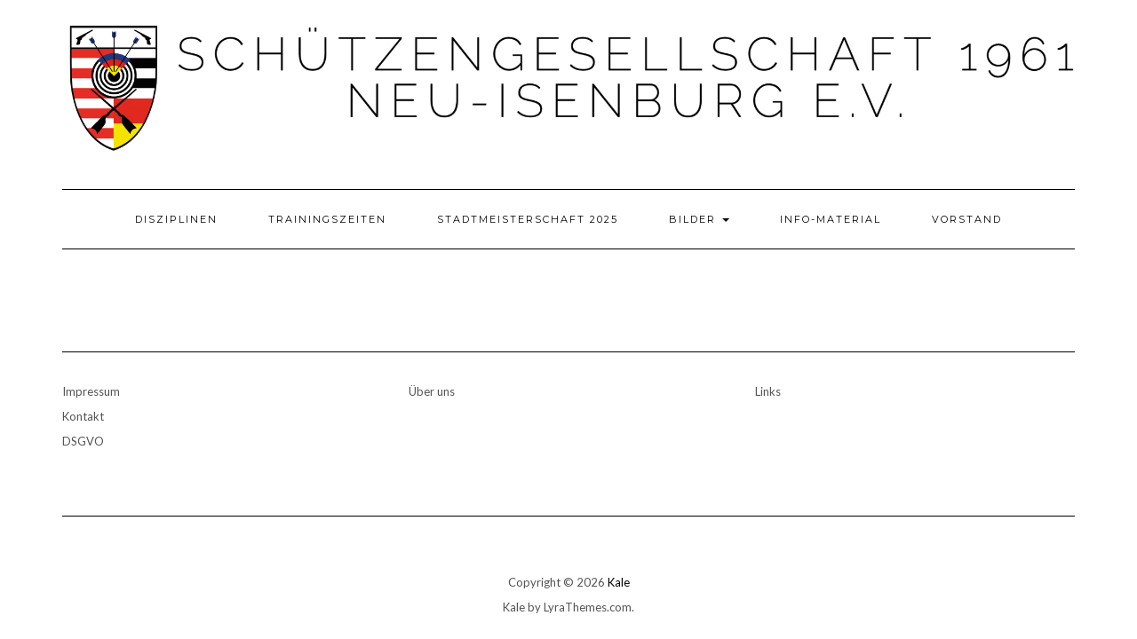

--- FILE ---
content_type: text/javascript
request_url: https://sgni.de/wp-content/plugins/ultimate-member/assets/js/um-account.min.js?ver=2.8.6
body_size: 738
content:
jQuery(document).ready(function(){var t=jQuery(".um-account-main").attr("data-current_tab");t&&(jQuery('.um-account-tab[data-tab="'+t+'"]').show(),jQuery(".um-account-tab:not(:visible)").find("input, select, textarea").not(":disabled").addClass("um_account_inactive").prop("disabled",!0).attr("disabled",!0),wp.hooks.doAction("um_account_active_tab_inited",t)),jQuery(document.body).on("click",".um-account-side li a",function(t){t.preventDefault();var t=jQuery(this),t=(t.parents("ul").find("li a").removeClass("current"),t.addClass("current"),jQuery(this).attr("href")),a=jQuery(this).attr("data-tab");return jQuery('input[id="_um_account_tab"]:hidden').val(a),window.history.pushState("","",t),jQuery(".um-account-tab").hide(),jQuery('.um-account-tab[data-tab="'+a+'"]').fadeIn(),jQuery(".um-account-tab:visible").find("input, select, textarea").filter(".um_account_inactive:disabled").removeClass("um_account_inactive").prop("disabled",!1).attr("disabled",!1),jQuery(".um-account-tab:not(:visible)").find("input, select, textarea").not(":disabled").addClass("um_account_inactive").prop("disabled",!0).attr("disabled",!0),jQuery(".um-account-nav a").removeClass("current"),jQuery('.um-account-nav a[data-tab="'+a+'"]').addClass("current"),jQuery(this).parents(".um-account").find(".um-account-main .um-notice").fadeOut(),wp.hooks.doAction("um_after_account_tab_changed",a),!1}),jQuery(document.body).on("click",".um-account-nav a",function(t){t.preventDefault();var t=jQuery(this).attr("data-tab"),a=jQuery(this).parents("div"),e=jQuery(this);return jQuery('input[id="_um_account_tab"]:hidden').val(t),jQuery(".um-account-tab").hide(),e.hasClass("current")?(a.next(".um-account-tab").slideUp(),e.removeClass("current")):(a.next(".um-account-tab").slideDown(),e.parents("div").find("a").removeClass("current"),e.addClass("current")),jQuery(".um-account-tab:visible").find("input, select, textarea").filter(".um_account_inactive:disabled").removeClass("um_account_inactive").prop("disabled",!1).attr("disabled",!1),jQuery(".um-account-tab:not(:visible)").find("input, select, textarea").not(":disabled").addClass("um_account_inactive").prop("disabled",!0).attr("disabled",!0),jQuery(".um-account-side li a").removeClass("current"),jQuery('.um-account-side li a[data-tab="'+t+'"]').addClass("current"),wp.hooks.doAction("um_after_account_tab_changed",t),!1}),jQuery(document.body).on("click",".um-request-button",function(t){t.preventDefault();var a,e=jQuery(this).data("action"),t=jQuery("#"+e).val();jQuery(".um-field-area-response."+e).hide(),jQuery("#"+e).length&&""===t?jQuery(".um-field-error."+e).show():(jQuery(".um-field-error."+e).hide(),a={request_action:e,nonce:um_scripts.nonce},jQuery("#"+e).length&&(a.password=t),wp.ajax.send("um_request_user_data",{data:a,success:function(t){jQuery(".um-field-area-response."+e).text(t.answer).show()},error:function(t){console.log(t)}}))})});